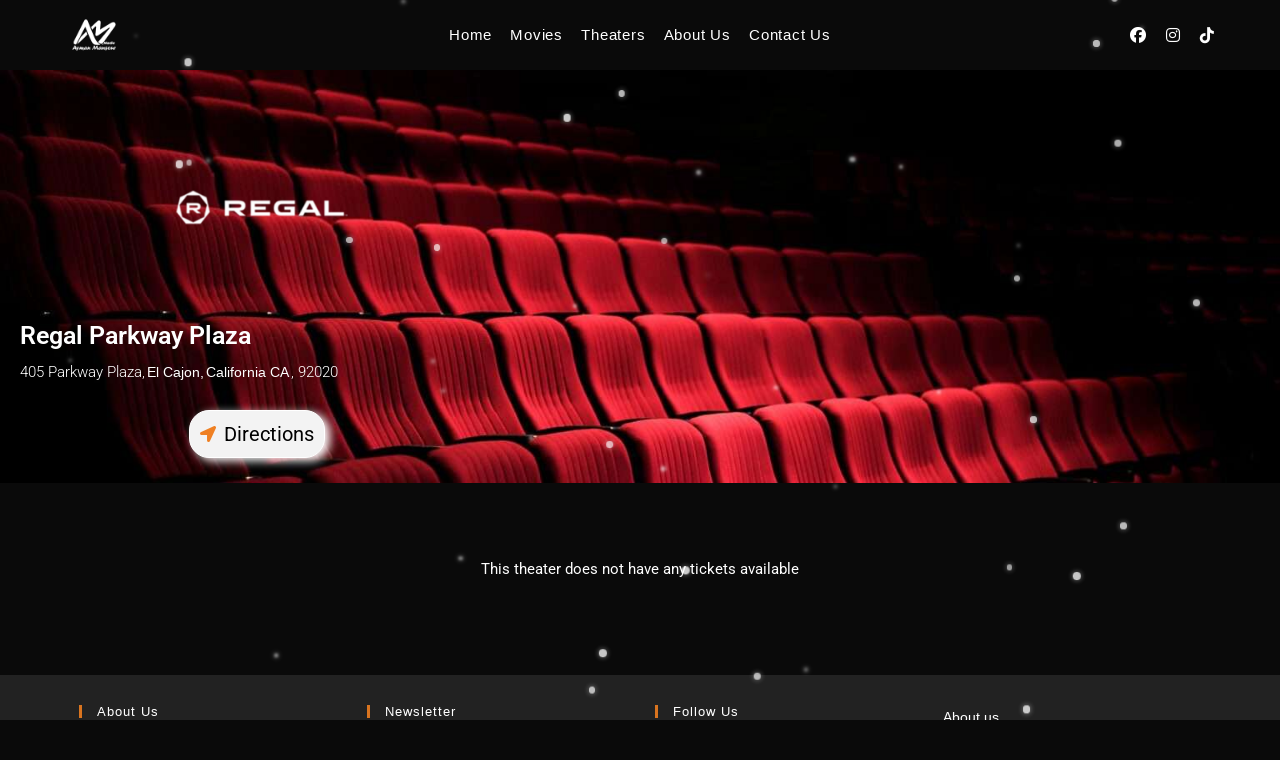

--- FILE ---
content_type: text/css
request_url: https://am-mediaa.com/wp-content/uploads/elementor/css/post-7422.css?ver=1768583846
body_size: 1213
content:
.elementor-7422 .elementor-element.elementor-element-1edc1d1 .elementor-repeater-item-620402c.jet-parallax-section__layout .jet-parallax-section__image{background-size:cover;}.elementor-7422 .elementor-element.elementor-element-ab625c5 .jet-listing-dynamic-image{justify-content:center;}.elementor-7422 .elementor-element.elementor-element-ab625c5 .jet-listing-dynamic-image__figure{align-items:center;}.elementor-7422 .elementor-element.elementor-element-ab625c5 .jet-listing-dynamic-image a{display:flex;justify-content:center;width:46%;}.elementor-7422 .elementor-element.elementor-element-ab625c5 .jet-listing-dynamic-image img{width:46%;}.elementor-7422 .elementor-element.elementor-element-ab625c5 .jet-listing-dynamic-image__caption{text-align:left;}.elementor-7422 .elementor-element.elementor-element-c010c6a .jet-listing-dynamic-field__content{color:#FFFFFF;font-family:"Roboto", Sans-serif;font-size:25px;font-weight:600;text-align:left;}.elementor-7422 .elementor-element.elementor-element-c010c6a .jet-listing-dynamic-field .jet-listing-dynamic-field__inline-wrap{width:auto;}.elementor-7422 .elementor-element.elementor-element-c010c6a .jet-listing-dynamic-field .jet-listing-dynamic-field__content{width:auto;}.elementor-7422 .elementor-element.elementor-element-c010c6a .jet-listing-dynamic-field{justify-content:flex-start;}.elementor-7422 .elementor-element.elementor-element-2c2ee0b{width:auto;max-width:auto;align-self:center;}.elementor-7422 .elementor-element.elementor-element-2c2ee0b > .elementor-widget-container{margin:0px 2px 0px 0px;padding:0px 0px 0px 0px;}.elementor-7422 .elementor-element.elementor-element-2c2ee0b .jet-listing-dynamic-field__content{color:#FFFFFF;font-family:"Roboto", Sans-serif;font-size:15px;font-weight:300;line-height:29px;text-align:left;}.elementor-7422 .elementor-element.elementor-element-2c2ee0b .jet-listing-dynamic-field .jet-listing-dynamic-field__inline-wrap{width:100%;}.elementor-7422 .elementor-element.elementor-element-2c2ee0b .jet-listing-dynamic-field .jet-listing-dynamic-field__content{width:100%;}.elementor-7422 .elementor-element.elementor-element-2c2ee0b .jet-listing-dynamic-field{justify-content:flex-start;}.elementor-7422 .elementor-element.elementor-element-2c2ee0b .jet-listing-dynamic-field.display-multiline{padding:0px 0px 0px 0px;margin:0px 0px 0px 0px;}.elementor-7422 .elementor-element.elementor-element-2c2ee0b .jet-listing-dynamic-field.display-inline .jet-listing-dynamic-field__inline-wrap{padding:0px 0px 0px 0px;margin:0px 0px 0px 0px;}.elementor-7422 .elementor-element.elementor-element-910fe56{width:auto;max-width:auto;align-self:center;}.elementor-7422 .elementor-element.elementor-element-910fe56 > .elementor-widget-container{margin:0px 2px 0px 0px;padding:0px 0px 0px 0px;}.elementor-7422 .elementor-element.elementor-element-910fe56 .jet-listing-dynamic-terms{text-align:center;}.elementor-7422 .elementor-element.elementor-element-910fe56 .jet-listing-dynamic-terms__link{color:#FFFFFF;}.elementor-7422 .elementor-element.elementor-element-910fe56 .jet-listing-dynamic-terms__link:hover{color:#FFFFFF;}.elementor-7422 .elementor-element.elementor-element-910fe56 .jet-listing-dynamic-terms__delimiter{color:#FFFFFF;}.elementor-7422 .elementor-element.elementor-element-910fe56 .jet-listing-dynamic-terms__suffix{color:#FFFFFF;}.elementor-7422 .elementor-element.elementor-element-141a40e{width:auto;max-width:auto;align-self:center;}.elementor-7422 .elementor-element.elementor-element-141a40e > .elementor-widget-container{margin:0px 2px 0px 0px;padding:0px 0px 0px 0px;}.elementor-7422 .elementor-element.elementor-element-141a40e .jet-listing-dynamic-terms{text-align:center;}.elementor-7422 .elementor-element.elementor-element-141a40e .jet-listing-dynamic-terms__link{color:#FFFFFF;}.elementor-7422 .elementor-element.elementor-element-141a40e .jet-listing-dynamic-terms__link:hover{color:#FFFFFF;}.elementor-7422 .elementor-element.elementor-element-141a40e .jet-listing-dynamic-terms__delimiter{color:#FFFFFF;}.elementor-7422 .elementor-element.elementor-element-141a40e .jet-listing-dynamic-terms__suffix{color:#FFFFFF;}.elementor-7422 .elementor-element.elementor-element-ce318a5{width:auto;max-width:auto;align-self:center;}.elementor-7422 .elementor-element.elementor-element-ce318a5 > .elementor-widget-container{margin:0px 0px 0px 0px;padding:0px 0px 0px 0px;}.elementor-7422 .elementor-element.elementor-element-ce318a5 .jet-listing-dynamic-field__content{color:#FFFFFF;font-family:"Roboto", Sans-serif;font-size:15px;font-weight:300;line-height:29px;text-align:left;}.elementor-7422 .elementor-element.elementor-element-ce318a5 .jet-listing-dynamic-field .jet-listing-dynamic-field__inline-wrap{width:auto;}.elementor-7422 .elementor-element.elementor-element-ce318a5 .jet-listing-dynamic-field .jet-listing-dynamic-field__content{width:auto;}.elementor-7422 .elementor-element.elementor-element-ce318a5 .jet-listing-dynamic-field{justify-content:flex-start;}.elementor-7422 .elementor-element.elementor-element-4b2ca61 .jet-listing-dynamic-link__link{background-color:#F3F3F3;align-self:center;font-family:"Roboto", Sans-serif;font-size:20px;color:#000000;padding:5px 10px 5px 10px;border-style:solid;border-width:1px 1px 1px 1px;border-color:#FFFFFF;border-radius:20px 20px 20px 20px;box-shadow:5px 3px 10px 0px rgba(255, 255, 255, 0.98);flex-direction:row;}.elementor-7422 .elementor-element.elementor-element-4b2ca61{width:100%;max-width:100%;align-self:center;}.elementor-7422 .elementor-element.elementor-element-4b2ca61 > .elementor-widget-container{margin:23px 10px 5px 0px;}.elementor-7422 .elementor-element.elementor-element-4b2ca61 .jet-listing-dynamic-link__icon{color:#EF8023;order:1;font-size:16px;}.elementor-7422 .elementor-element.elementor-element-4b2ca61 .jet-listing-dynamic-link__icon :is(svg, path){fill:#EF8023;}.elementor-7422 .elementor-element.elementor-element-4b2ca61 .jet-listing-dynamic-link__link:hover{color:var( --e-global-color-secondary );}body:not(.rtl) .elementor-7422 .elementor-element.elementor-element-4b2ca61 .jet-listing-dynamic-link__icon{margin-right:8px;}body.rtl .elementor-7422 .elementor-element.elementor-element-4b2ca61 .jet-listing-dynamic-link__icon{margin-left:8px;}.elementor-7422 .elementor-element.elementor-element-1edc1d1:not(.elementor-motion-effects-element-type-background), .elementor-7422 .elementor-element.elementor-element-1edc1d1 > .elementor-motion-effects-container > .elementor-motion-effects-layer{background-color:#000000;background-image:url("https://am-mediaa.com/wp-content/uploads/2022/12/rows-red-seats-theater-1536x958.jpg");background-repeat:no-repeat;background-size:cover;}.elementor-7422 .elementor-element.elementor-element-1edc1d1 > .elementor-background-overlay{background-color:#000000;opacity:0.43;transition:background 0.3s, border-radius 0.3s, opacity 0.3s;}.elementor-7422 .elementor-element.elementor-element-1edc1d1{overflow:hidden;transition:background 0.3s, border 0.3s, border-radius 0.3s, box-shadow 0.3s;}.elementor-7422 .elementor-element.elementor-element-1edc1d1 .elementor-background-overlay{filter:brightness( 100% ) contrast( 100% ) saturate( 100% ) blur( 0px ) hue-rotate( 0deg );}.elementor-7422 .elementor-element.elementor-element-880dc85{padding:50px 0px 50px 0px;}.elementor-7422 .elementor-element.elementor-element-1cb43f4 > .elementor-widget-container > .jet-listing-grid > .jet-listing-grid__items, .elementor-7422 .elementor-element.elementor-element-1cb43f4 > .jet-listing-grid > .jet-listing-grid__items{--columns:2;}.elementor-7422 .elementor-element.elementor-element-1cb43f4 > .elementor-widget-container{margin:10px 10px 10px 10px;}.elementor-7422 .elementor-element.elementor-element-1cb43f4 .jet-listing-grid__loader{--spinner-size:26px;}.elementor-7422 .elementor-element.elementor-element-1cb43f4 .jet-listing-not-found{font-family:"Roboto", Sans-serif;font-size:15px;line-height:32px;color:var( --e-global-color-text );}.elementor-7422 .elementor-element.elementor-element-6d71edd{width:100%;max-width:100%;align-self:center;}.elementor-7422 .elementor-element.elementor-element-6d71edd .jet-filters-pagination{background-color:#000000;padding:1px 1px 1px 1px;column-gap:19px;row-gap:0px;justify-content:center;}.elementor-7422 .elementor-element.elementor-element-6d71edd .jet-filters-pagination__link{color:#FFFFFF;padding:20px 20px 20px 20px;border-radius:10px 10px 10px 10px;}.elementor-7422 .elementor-element.elementor-element-6d71edd .jet-filters-pagination__dots{color:#FFFFFF;padding:20px 20px 20px 20px;border-radius:10px 10px 10px 10px;}.elementor-7422 .elementor-element.elementor-element-6d71edd .jet-filters-pagination__link:hover{background-color:var( --e-global-color-secondary );}.elementor-7422 .elementor-element.elementor-element-6d71edd .jet-filters-pagination__current .jet-filters-pagination__link{background-color:var( --e-global-color-secondary );}.elementor-7422 .elementor-element.elementor-element-6d71edd .jet-filters-pagination__load-more{order:initial;}@media(max-width:1024px){.elementor-7422 .elementor-element.elementor-element-1cb43f4 > .elementor-widget-container > .jet-listing-grid > .jet-listing-grid__items, .elementor-7422 .elementor-element.elementor-element-1cb43f4 > .jet-listing-grid > .jet-listing-grid__items{--columns:2;}}@media(min-width:768px){.elementor-7422 .elementor-element.elementor-element-2118696{width:40%;}.elementor-7422 .elementor-element.elementor-element-882036c{width:60%;}}@media(max-width:1024px) and (min-width:768px){.elementor-7422 .elementor-element.elementor-element-2118696{width:50%;}.elementor-7422 .elementor-element.elementor-element-882036c{width:50%;}}@media(max-width:767px){.elementor-bc-flex-widget .elementor-7422 .elementor-element.elementor-element-2118696.elementor-column .elementor-widget-wrap{align-items:center;}.elementor-7422 .elementor-element.elementor-element-2118696.elementor-column.elementor-element[data-element_type="column"] > .elementor-widget-wrap.elementor-element-populated{align-content:center;align-items:center;}.elementor-7422 .elementor-element.elementor-element-2118696.elementor-column > .elementor-widget-wrap{justify-content:center;}.elementor-7422 .elementor-element.elementor-element-c010c6a .jet-listing-dynamic-field{justify-content:center;}.elementor-7422 .elementor-element.elementor-element-c010c6a .jet-listing-dynamic-field__content{text-align:center;}.elementor-7422 .elementor-element.elementor-element-2c2ee0b .jet-listing-dynamic-field{justify-content:center;}.elementor-7422 .elementor-element.elementor-element-ce318a5 .jet-listing-dynamic-field{justify-content:center;}.elementor-bc-flex-widget .elementor-7422 .elementor-element.elementor-element-86b0c5f.elementor-column .elementor-widget-wrap{align-items:center;}.elementor-7422 .elementor-element.elementor-element-86b0c5f.elementor-column.elementor-element[data-element_type="column"] > .elementor-widget-wrap.elementor-element-populated{align-content:center;align-items:center;}.elementor-7422 .elementor-element.elementor-element-86b0c5f.elementor-column > .elementor-widget-wrap{justify-content:center;}.elementor-7422 .elementor-element.elementor-element-1cb43f4 > .elementor-widget-container > .jet-listing-grid > .jet-listing-grid__items, .elementor-7422 .elementor-element.elementor-element-1cb43f4 > .jet-listing-grid > .jet-listing-grid__items{--columns:1;}}

--- FILE ---
content_type: text/css
request_url: https://am-mediaa.com/wp-content/uploads/elementor/css/post-7424.css?ver=1768588033
body_size: 1301
content:
.elementor-7424 .elementor-element.elementor-element-ba457e8:not(.elementor-motion-effects-element-type-background), .elementor-7424 .elementor-element.elementor-element-ba457e8 > .elementor-motion-effects-container > .elementor-motion-effects-layer{background-color:#313131;background-position:center right;background-repeat:no-repeat;background-size:cover;}.elementor-7424 .elementor-element.elementor-element-ba457e8 > .elementor-background-overlay{background-color:transparent;background-image:linear-gradient(180deg, var( --e-global-color-primary ) 0%, #000000 57%);opacity:0.7;transition:background 0.3s, border-radius 0.3s, opacity 0.3s;}.elementor-bc-flex-widget .elementor-7424 .elementor-element.elementor-element-8650116.elementor-column .elementor-widget-wrap{align-items:center;}.elementor-7424 .elementor-element.elementor-element-8650116.elementor-column.elementor-element[data-element_type="column"] > .elementor-widget-wrap.elementor-element-populated{align-content:center;align-items:center;}.elementor-7424 .elementor-element.elementor-element-8650116.elementor-column > .elementor-widget-wrap{justify-content:center;}.elementor-7424 .elementor-element.elementor-element-3df095c{width:100%;max-width:100%;align-self:center;}.elementor-7424 .elementor-element.elementor-element-3df095c .jet-listing-dynamic-image{justify-content:center;}.elementor-7424 .elementor-element.elementor-element-3df095c .jet-listing-dynamic-image__figure{align-items:center;}.elementor-7424 .elementor-element.elementor-element-3df095c .jet-listing-dynamic-image a{display:flex;justify-content:center;}.elementor-7424 .elementor-element.elementor-element-3df095c .jet-listing-dynamic-image img{height:250px;object-fit:cover;border-radius:10px 10px 10px 10px;}.elementor-7424 .elementor-element.elementor-element-3df095c .jet-listing-dynamic-image__caption{text-align:left;}.elementor-bc-flex-widget .elementor-7424 .elementor-element.elementor-element-15522a9.elementor-column .elementor-widget-wrap{align-items:center;}.elementor-7424 .elementor-element.elementor-element-15522a9.elementor-column.elementor-element[data-element_type="column"] > .elementor-widget-wrap.elementor-element-populated{align-content:center;align-items:center;}.elementor-7424 .elementor-element.elementor-element-6bdda08 .jet-listing-dynamic-field__content{color:#FFFFFF;font-family:"Roboto", Sans-serif;font-size:25px;font-weight:500;text-align:left;}.elementor-7424 .elementor-element.elementor-element-6bdda08 .jet-listing-dynamic-field .jet-listing-dynamic-field__inline-wrap{width:100%;}.elementor-7424 .elementor-element.elementor-element-6bdda08 .jet-listing-dynamic-field .jet-listing-dynamic-field__content{width:100%;}.elementor-7424 .elementor-element.elementor-element-6bdda08 .jet-listing-dynamic-field{justify-content:flex-start;}.elementor-7424 .elementor-element.elementor-element-6bdda08 .jet-listing-dynamic-field.display-multiline{margin:10px 0px 10px 0px;}.elementor-7424 .elementor-element.elementor-element-6bdda08 .jet-listing-dynamic-field.display-inline .jet-listing-dynamic-field__inline-wrap{margin:10px 0px 10px 0px;}.elementor-7424 .elementor-element.elementor-element-feaa16c > .elementor-widget-container{margin:10px 0px 0px 0px;}.elementor-7424 .elementor-element.elementor-element-feaa16c .jet-listing-dynamic-field__content{color:#FFFFFF;font-size:16px;text-align:left;}.elementor-7424 .elementor-element.elementor-element-feaa16c .jet-listing-dynamic-field .jet-listing-dynamic-field__inline-wrap{width:auto;}.elementor-7424 .elementor-element.elementor-element-feaa16c .jet-listing-dynamic-field .jet-listing-dynamic-field__content{width:auto;}.elementor-7424 .elementor-element.elementor-element-feaa16c .jet-listing-dynamic-field{justify-content:flex-start;}.elementor-7424 .elementor-element.elementor-element-33de187 > .elementor-widget-container{margin:10px 0px 0px 0px;}.elementor-7424 .elementor-element.elementor-element-33de187 .jet-listing-dynamic-field__content{color:#FFFFFF;font-size:16px;text-align:left;}.elementor-7424 .elementor-element.elementor-element-33de187 .jet-listing-dynamic-field .jet-listing-dynamic-field__inline-wrap{width:auto;}.elementor-7424 .elementor-element.elementor-element-33de187 .jet-listing-dynamic-field .jet-listing-dynamic-field__content{width:auto;}.elementor-7424 .elementor-element.elementor-element-33de187 .jet-listing-dynamic-field{justify-content:flex-start;}.elementor-7424 .elementor-element.elementor-element-e070d4c .jet-listing-dynamic-terms{text-align:left;}.elementor-7424 .elementor-element.elementor-element-e070d4c .jet-listing-dynamic-terms__link{color:#FFFFFF;}.elementor-widget-divider{--divider-color:var( --e-global-color-secondary );}.elementor-widget-divider .elementor-divider__text{color:var( --e-global-color-secondary );font-family:var( --e-global-typography-secondary-font-family ), Sans-serif;font-weight:var( --e-global-typography-secondary-font-weight );}.elementor-widget-divider.elementor-view-stacked .elementor-icon{background-color:var( --e-global-color-secondary );}.elementor-widget-divider.elementor-view-framed .elementor-icon, .elementor-widget-divider.elementor-view-default .elementor-icon{color:var( --e-global-color-secondary );border-color:var( --e-global-color-secondary );}.elementor-widget-divider.elementor-view-framed .elementor-icon, .elementor-widget-divider.elementor-view-default .elementor-icon svg{fill:var( --e-global-color-secondary );}.elementor-7424 .elementor-element.elementor-element-b453696{--divider-border-style:solid;--divider-color:#000;--divider-border-width:1px;width:100%;max-width:100%;}.elementor-7424 .elementor-element.elementor-element-b453696 > .elementor-widget-container{margin:0px 0px 0px 0px;padding:0px 0px 0px 0px;}.elementor-7424 .elementor-element.elementor-element-b453696 .elementor-divider-separator{width:0%;}.elementor-7424 .elementor-element.elementor-element-b453696 .elementor-divider{padding-block-start:15px;padding-block-end:15px;}.elementor-7424 .elementor-element.elementor-element-e7b243e > .elementor-container > .elementor-column > .elementor-widget-wrap{align-content:center;align-items:center;}.elementor-7424 .elementor-element.elementor-element-de70427 .jet-listing-dynamic-link__link:hover{background-color:var( --e-global-color-accent );color:#000000;}.elementor-7424 .elementor-element.elementor-element-de70427{width:100%;max-width:100%;align-self:center;}.elementor-7424 .elementor-element.elementor-element-de70427 > .elementor-widget-container{margin:0px 0px 0px 0px;}.elementor-7424 .elementor-element.elementor-element-de70427 .jet-listing-dynamic-link__link{align-self:center;font-family:"Roboto", Sans-serif;font-size:20px;color:var( --e-global-color-accent );padding:5px 10px 5px 10px;border-style:solid;border-width:1px 1px 1px 1px;border-color:#FFFFFF;border-radius:20px 20px 20px 20px;flex-direction:row;}.elementor-7424 .elementor-element.elementor-element-de70427 .jet-listing-dynamic-link__icon{color:#EF8023;order:1;font-size:16px;}.elementor-7424 .elementor-element.elementor-element-de70427 .jet-listing-dynamic-link__icon :is(svg, path){fill:#EF8023;}body:not(.rtl) .elementor-7424 .elementor-element.elementor-element-de70427 .jet-listing-dynamic-link__icon{margin-right:8px;}body.rtl .elementor-7424 .elementor-element.elementor-element-de70427 .jet-listing-dynamic-link__icon{margin-left:8px;}.elementor-7424 .elementor-element.elementor-element-ffa943e .jet-listing-dynamic-link__link{background-color:var( --e-global-color-secondary );align-self:center;font-family:"Roboto", Sans-serif;font-size:20px;color:#FFFFFF;padding:5px 10px 5px 10px;border-style:solid;border-width:1px 1px 1px 1px;border-color:var( --e-global-color-secondary );border-radius:20px 20px 20px 20px;flex-direction:row;}.elementor-7424 .elementor-element.elementor-element-ffa943e{width:100%;max-width:100%;align-self:center;}.elementor-7424 .elementor-element.elementor-element-ffa943e .jet-listing-dynamic-link__icon{order:1;}.elementor-widget-heading .elementor-heading-title{font-family:var( --e-global-typography-primary-font-family ), Sans-serif;font-weight:var( --e-global-typography-primary-font-weight );color:var( --e-global-color-primary );}.elementor-7424 .elementor-element.elementor-element-bf4abc8 > .elementor-widget-container{margin:10px 10px 10px 10px;}.elementor-7424 .elementor-element.elementor-element-bf4abc8 .elementor-heading-title{font-family:"Roboto", Sans-serif;font-size:22px;font-weight:600;color:#FFFFFF;}.elementor-7424 .elementor-element.elementor-element-ba457e8, .elementor-7424 .elementor-element.elementor-element-ba457e8 > .elementor-background-overlay{border-radius:20px 20px 20px 20px;}.elementor-7424 .elementor-element.elementor-element-ba457e8:hover, .elementor-7424 .elementor-element.elementor-element-ba457e8:hover > .elementor-background-overlay{border-radius:20px 20px 20px 20px;}.elementor-7424 .elementor-element.elementor-element-ba457e8:hover{box-shadow:9px 0px 18px -14px rgba(255, 255, 255, 0.11);}.elementor-7424 .elementor-element.elementor-element-ba457e8{transition:background 1.8s, border 0.3s, border-radius 0.3s, box-shadow 0.3s;}.elementor-7424 .elementor-element.elementor-element-ba457e8 > .elementor-container{text-align:center;}.jet-listing-item.single-jet-engine.elementor-page-7424 > .elementor{width:800px;margin-left:auto;margin-right:auto;}@media(max-width:1366px){.elementor-7424 .elementor-element.elementor-element-3df095c .jet-listing-dynamic-image img{object-fit:cover;}}@media(max-width:1200px){.elementor-7424 .elementor-element.elementor-element-3df095c .jet-listing-dynamic-image img{object-fit:cover;}}@media(max-width:1024px){.elementor-7424 .elementor-element.elementor-element-3df095c .jet-listing-dynamic-image img{object-fit:cover;}.elementor-7424 .elementor-element.elementor-element-b453696 .elementor-divider-separator{width:0%;}.elementor-7424 .elementor-element.elementor-element-de70427 .jet-listing-dynamic-link__link{font-size:16px;}.elementor-7424 .elementor-element.elementor-element-de70427 .jet-listing-dynamic-link__icon{font-size:13px;}body:not(.rtl) .elementor-7424 .elementor-element.elementor-element-de70427 .jet-listing-dynamic-link__icon{margin-right:6px;}body.rtl .elementor-7424 .elementor-element.elementor-element-de70427 .jet-listing-dynamic-link__icon{margin-left:6px;}.elementor-7424 .elementor-element.elementor-element-ffa943e .jet-listing-dynamic-link__link{font-size:16px;padding:5px 10px 5px 10px;}}@media(max-width:880px){.elementor-7424 .elementor-element.elementor-element-3df095c .jet-listing-dynamic-image img{object-fit:cover;}}@media(max-width:767px){.elementor-7424 .elementor-element.elementor-element-3df095c .jet-listing-dynamic-image{justify-content:center;}.elementor-7424 .elementor-element.elementor-element-3df095c .jet-listing-dynamic-image__figure{align-items:center;}.elementor-7424 .elementor-element.elementor-element-3df095c .jet-listing-dynamic-image a{display:flex;justify-content:center;}.elementor-7424 .elementor-element.elementor-element-3df095c .jet-listing-dynamic-image img{object-fit:cover;}.elementor-7424 .elementor-element.elementor-element-15522a9{width:100%;}.elementor-bc-flex-widget .elementor-7424 .elementor-element.elementor-element-15522a9.elementor-column .elementor-widget-wrap{align-items:center;}.elementor-7424 .elementor-element.elementor-element-15522a9.elementor-column.elementor-element[data-element_type="column"] > .elementor-widget-wrap.elementor-element-populated{align-content:center;align-items:center;}.elementor-7424 .elementor-element.elementor-element-15522a9.elementor-column > .elementor-widget-wrap{justify-content:center;}.elementor-7424 .elementor-element.elementor-element-15522a9 > .elementor-element-populated{padding:7px 20px 7px 20px;}.elementor-7424 .elementor-element.elementor-element-6bdda08 .jet-listing-dynamic-field__content{font-size:23px;text-align:center;}.elementor-7424 .elementor-element.elementor-element-6bdda08 .jet-listing-dynamic-field{justify-content:center;}.elementor-7424 .elementor-element.elementor-element-feaa16c{width:100%;max-width:100%;align-self:center;}.elementor-7424 .elementor-element.elementor-element-feaa16c > .elementor-widget-container{margin:0px 0px 0px 0px;}.elementor-7424 .elementor-element.elementor-element-feaa16c .jet-listing-dynamic-field{justify-content:center;}.elementor-7424 .elementor-element.elementor-element-feaa16c .jet-listing-dynamic-field__content{text-align:center;}.elementor-7424 .elementor-element.elementor-element-33de187{width:100%;max-width:100%;align-self:center;}.elementor-7424 .elementor-element.elementor-element-33de187 > .elementor-widget-container{margin:0px 0px 0px 10px;}.elementor-7424 .elementor-element.elementor-element-33de187 .jet-listing-dynamic-field{justify-content:center;}.elementor-7424 .elementor-element.elementor-element-e070d4c .jet-listing-dynamic-terms{text-align:center;}.elementor-7424 .elementor-element.elementor-element-b453696 .elementor-divider-separator{width:1px;margin:0 auto;margin-center:0;}.elementor-7424 .elementor-element.elementor-element-b453696 .elementor-divider{text-align:center;}.elementor-7424 .elementor-element.elementor-element-efc45b6{width:50%;}.elementor-7424 .elementor-element.elementor-element-de70427 > .elementor-widget-container{margin:0px 0px 0px 0px;}.elementor-7424 .elementor-element.elementor-element-de70427 .jet-listing-dynamic-link__link{align-self:center;font-size:16px;}.elementor-7424 .elementor-element.elementor-element-e870930{width:50%;}}

--- FILE ---
content_type: text/css
request_url: https://am-mediaa.com/wp-content/uploads/elementor/css/post-7436.css?ver=1768583778
body_size: 368
content:
.elementor-7436 .elementor-element.elementor-element-1329bc5{transition:background 0.3s, border 0.3s, border-radius 0.3s, box-shadow 0.3s;}.elementor-7436 .elementor-element.elementor-element-1329bc5 > .elementor-background-overlay{transition:background 0.3s, border-radius 0.3s, opacity 0.3s;}.elementor-widget-heading .elementor-heading-title{font-family:var( --e-global-typography-primary-font-family ), Sans-serif;font-weight:var( --e-global-typography-primary-font-weight );color:var( --e-global-color-primary );}.elementor-7436 .elementor-element.elementor-element-8341d8c{text-align:center;}.elementor-7436 .elementor-element.elementor-element-8341d8c .elementor-heading-title{color:#545455;}.elementor-7436 .elementor-element.elementor-element-8341d8c > .elementor-widget-container{padding:20px 20px 20px 20px;}.elementor-widget-jet-subscribe-form .jet-subscribe-form__input{font-family:var( --e-global-typography-accent-font-family ), Sans-serif;font-weight:var( --e-global-typography-accent-font-weight );}.elementor-widget-jet-subscribe-form .jet-subscribe-form__input:focus{font-family:var( --e-global-typography-accent-font-family ), Sans-serif;font-weight:var( --e-global-typography-accent-font-weight );}.elementor-widget-jet-subscribe-form .jet-subscribe-form__input.mail-invalid{font-family:var( --e-global-typography-accent-font-family ), Sans-serif;font-weight:var( --e-global-typography-accent-font-weight );}.elementor-widget-jet-subscribe-form .jet-subscribe-form__submit{background-color:var( --e-global-color-primary );}.elementor-widget-jet-subscribe-form  .jet-subscribe-form__submit{font-family:var( --e-global-typography-accent-font-family ), Sans-serif;font-weight:var( --e-global-typography-accent-font-weight );}.elementor-widget-jet-subscribe-form .jet-subscribe-form--response-success .jet-subscribe-form__message span{font-family:var( --e-global-typography-accent-font-family ), Sans-serif;font-weight:var( --e-global-typography-accent-font-weight );}.elementor-widget-jet-subscribe-form .jet-subscribe-form--response-error .jet-subscribe-form__message span{font-family:var( --e-global-typography-accent-font-family ), Sans-serif;font-weight:var( --e-global-typography-accent-font-weight );}.elementor-7436 .elementor-element.elementor-element-821bc64 .jet-subscribe-form__input{background-color:#F9F9F9;}.elementor-7436 .elementor-element.elementor-element-821bc64 .jet-subscribe-form__submit{background-color:#545455;padding:19px 19px 19px 19px;}.elementor-7436 .elementor-element.elementor-element-821bc64 .jet-subscribe-form__message .jet-subscribe-form__message-inner{justify-content:center;}#jet-popup-7436 .jet-popup__container{width:600px;}#jet-popup-7436 .jet-popup__inner{justify-content:center;align-items:center;}#jet-popup-7436 .jet-popup__container-inner{justify-content:center;background-repeat:no-repeat;background-size:cover;border-radius:5px 5px 5px 5px;}#jet-popup-7436 .jet-popup__container-overlay{border-radius:5px 5px 5px 5px;}#jet-popup-7436 .jet-popup__close-button{transform:translateX(-5px) translateY(5px);-webkit-transform:translateX(-5px) translateY(5px);background-color:#000000;border-radius:6px 6px 6px 6px;}@media(min-width:1367px){#jet-popup-7436 .jet-popup__container-inner{background-attachment:scroll;}}

--- FILE ---
content_type: text/css
request_url: https://am-mediaa.com/wp-content/uploads/elementor/css/post-8447.css?ver=1718721813
body_size: 365
content:
.elementor-8447 .elementor-element.elementor-element-23034ca > .elementor-container > .elementor-column > .elementor-widget-wrap{align-content:center;align-items:center;}.elementor-8447 .elementor-element.elementor-element-23034ca .elementor-repeater-item-b1329a3.jet-parallax-section__layout .jet-parallax-section__image{background-size:auto;}.elementor-8447 .elementor-element.elementor-element-e23fd02 .jet-listing-dynamic-field .jet-listing-dynamic-field__inline-wrap{width:100%;}.elementor-8447 .elementor-element.elementor-element-e23fd02 .jet-listing-dynamic-field .jet-listing-dynamic-field__content{width:100%;}.elementor-8447 .elementor-element.elementor-element-e23fd02 .jet-listing-dynamic-field{justify-content:center;}.elementor-8447 .elementor-element.elementor-element-e23fd02 .jet-listing-dynamic-field__content{text-align:center;}.elementor-8447 .elementor-element.elementor-element-e23fd02 .jet-listing-dynamic-field.display-multiline, .elementor-8447 .elementor-element.elementor-element-e23fd02 .jet-listing-dynamic-field.display-inline .jet-listing-dynamic-field__inline-wrap{background-color:#000000;}.elementor-8447 .elementor-element.elementor-element-23034ca:not(.elementor-motion-effects-element-type-background), .elementor-8447 .elementor-element.elementor-element-23034ca > .elementor-motion-effects-container > .elementor-motion-effects-layer{background-color:#000000;}.elementor-8447 .elementor-element.elementor-element-23034ca{transition:background 0.3s, border 0.3s, border-radius 0.3s, box-shadow 0.3s;margin-top:0px;margin-bottom:0px;}.elementor-8447 .elementor-element.elementor-element-23034ca > .elementor-background-overlay{transition:background 0.3s, border-radius 0.3s, opacity 0.3s;}#jet-popup-8447 .jet-popup__container{width:1000px;}#jet-popup-8447 .jet-popup__inner{justify-content:center;align-items:center;}#jet-popup-8447 .jet-popup__container-inner{justify-content:center;background-color:#000000;margin:0px 0px 0px 0px;}#jet-popup-8447 .jet-popup__close-button{transform:translateX(33px) translateY(0px);-webkit-transform:translateX(33px) translateY(0px);background-color:#000000;}#jet-popup-8447 .jet-popup__overlay{background-color:#000000CF;}@media(max-width:1024px){#jet-popup-8447 .jet-popup__close-button{transform:translateX(0px) translateY(0px);-webkit-transform:translateX(0px) translateY(0px);}}@media(max-width:767px){.elementor-bc-flex-widget .elementor-8447 .elementor-element.elementor-element-d370159.elementor-column .elementor-widget-wrap{align-items:center;}.elementor-8447 .elementor-element.elementor-element-d370159.elementor-column.elementor-element[data-element_type="column"] > .elementor-widget-wrap.elementor-element-populated{align-content:center;align-items:center;}.elementor-8447 .elementor-element.elementor-element-d370159.elementor-column > .elementor-widget-wrap{justify-content:center;}}

--- FILE ---
content_type: text/css
request_url: https://am-mediaa.com/wp-content/uploads/elementor/css/post-12504.css?ver=1718728229
body_size: 317
content:
.elementor-12504 .elementor-element.elementor-element-a5d73be > .elementor-container > .elementor-column > .elementor-widget-wrap{align-content:center;align-items:center;}.elementor-12504 .elementor-element.elementor-element-a5d73be .elementor-repeater-item-b1329a3.jet-parallax-section__layout .jet-parallax-section__image{background-size:auto;}.elementor-12504 .elementor-element.elementor-element-f351a84 .jet-listing-dynamic-field .jet-listing-dynamic-field__inline-wrap{width:100%;}.elementor-12504 .elementor-element.elementor-element-f351a84 .jet-listing-dynamic-field .jet-listing-dynamic-field__content{width:100%;}.elementor-12504 .elementor-element.elementor-element-f351a84 .jet-listing-dynamic-field{justify-content:center;}.elementor-12504 .elementor-element.elementor-element-f351a84 .jet-listing-dynamic-field__content{text-align:center;}.elementor-12504 .elementor-element.elementor-element-f351a84 .jet-listing-dynamic-field.display-multiline, .elementor-12504 .elementor-element.elementor-element-f351a84 .jet-listing-dynamic-field.display-inline .jet-listing-dynamic-field__inline-wrap{background-color:#000000;}.elementor-12504 .elementor-element.elementor-element-a5d73be:not(.elementor-motion-effects-element-type-background), .elementor-12504 .elementor-element.elementor-element-a5d73be > .elementor-motion-effects-container > .elementor-motion-effects-layer{background-color:#000000;}.elementor-12504 .elementor-element.elementor-element-a5d73be{transition:background 0.3s, border 0.3s, border-radius 0.3s, box-shadow 0.3s;margin-top:0px;margin-bottom:0px;}.elementor-12504 .elementor-element.elementor-element-a5d73be > .elementor-background-overlay{transition:background 0.3s, border-radius 0.3s, opacity 0.3s;}#jet-popup-12504 .jet-popup__container{width:1000px;}#jet-popup-12504 .jet-popup__inner{justify-content:center;align-items:center;}#jet-popup-12504 .jet-popup__container-inner{justify-content:center;background-color:#000000;margin:0px 0px 0px 0px;}#jet-popup-12504 .jet-popup__overlay{background-color:#000000CF;}@media(max-width:767px){.elementor-bc-flex-widget .elementor-12504 .elementor-element.elementor-element-70b98d9.elementor-column .elementor-widget-wrap{align-items:center;}.elementor-12504 .elementor-element.elementor-element-70b98d9.elementor-column.elementor-element[data-element_type="column"] > .elementor-widget-wrap.elementor-element-populated{align-content:center;align-items:center;}.elementor-12504 .elementor-element.elementor-element-70b98d9.elementor-column > .elementor-widget-wrap{justify-content:center;}}